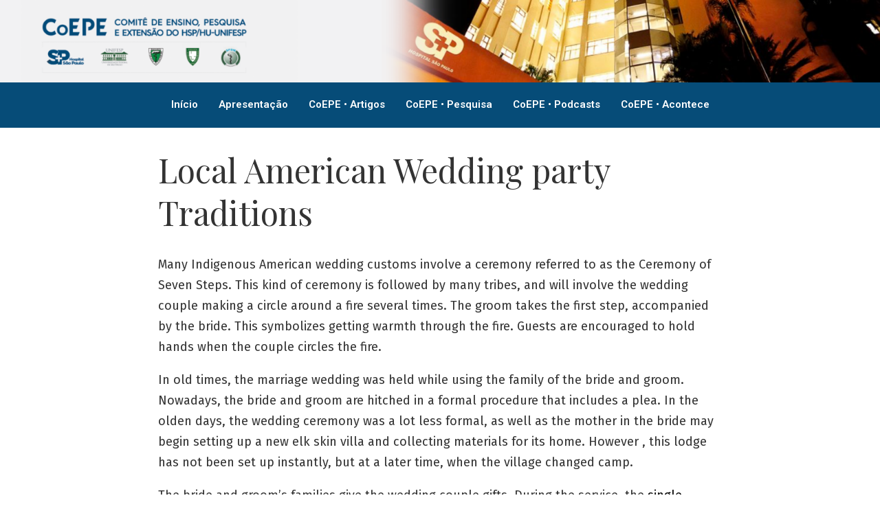

--- FILE ---
content_type: text/css
request_url: https://pesquisa.hospitalsaopaulo.org.br/wp-content/uploads/elementor/css/post-7.css?ver=1648227365
body_size: 5593
content:
.elementor-7 .elementor-element.elementor-element-029fb9a:not(.elementor-motion-effects-element-type-background), .elementor-7 .elementor-element.elementor-element-029fb9a > .elementor-motion-effects-container > .elementor-motion-effects-layer{background-color:#064C78;}.elementor-7 .elementor-element.elementor-element-029fb9a{transition:background 0.3s, border 0.3s, border-radius 0.3s, box-shadow 0.3s;}.elementor-7 .elementor-element.elementor-element-029fb9a > .elementor-background-overlay{transition:background 0.3s, border-radius 0.3s, opacity 0.3s;}.elementor-7 .elementor-element.elementor-element-94ebbcc > .elementor-element-populated{transition:background 0.3s, border 0.3s, border-radius 0.3s, box-shadow 0.3s;}.elementor-7 .elementor-element.elementor-element-94ebbcc > .elementor-element-populated > .elementor-background-overlay{transition:background 0.3s, border-radius 0.3s, opacity 0.3s;}.elementor-7 .elementor-element.elementor-element-404e43a{transition:background 0.3s, border 0.3s, border-radius 0.3s, box-shadow 0.3s;}.elementor-7 .elementor-element.elementor-element-404e43a > .elementor-background-overlay{transition:background 0.3s, border-radius 0.3s, opacity 0.3s;}.elementor-7 .elementor-element.elementor-element-225e2ef .hfe-nav-menu__toggle{margin:0 auto;}.elementor-7 .elementor-element.elementor-element-225e2ef .menu-item a.hfe-menu-item{padding-left:15px;padding-right:15px;}.elementor-7 .elementor-element.elementor-element-225e2ef .menu-item a.hfe-sub-menu-item{padding-left:calc( 15px + 20px );padding-right:15px;}.elementor-7 .elementor-element.elementor-element-225e2ef .hfe-nav-menu__layout-vertical .menu-item ul ul a.hfe-sub-menu-item{padding-left:calc( 15px + 40px );padding-right:15px;}.elementor-7 .elementor-element.elementor-element-225e2ef .hfe-nav-menu__layout-vertical .menu-item ul ul ul a.hfe-sub-menu-item{padding-left:calc( 15px + 60px );padding-right:15px;}.elementor-7 .elementor-element.elementor-element-225e2ef .hfe-nav-menu__layout-vertical .menu-item ul ul ul ul a.hfe-sub-menu-item{padding-left:calc( 15px + 80px );padding-right:15px;}.elementor-7 .elementor-element.elementor-element-225e2ef .menu-item a.hfe-menu-item, .elementor-7 .elementor-element.elementor-element-225e2ef .menu-item a.hfe-sub-menu-item{padding-top:15px;padding-bottom:15px;}.elementor-7 .elementor-element.elementor-element-225e2ef a.hfe-menu-item, .elementor-7 .elementor-element.elementor-element-225e2ef a.hfe-sub-menu-item{font-family:"Roboto", Sans-serif;font-size:15px;font-weight:600;}.elementor-7 .elementor-element.elementor-element-225e2ef .menu-item a.hfe-menu-item, .elementor-7 .elementor-element.elementor-element-225e2ef .sub-menu a.hfe-sub-menu-item{color:#FFFFFF;}.elementor-7 .elementor-element.elementor-element-225e2ef .menu-item a.hfe-menu-item:hover,
								.elementor-7 .elementor-element.elementor-element-225e2ef .sub-menu a.hfe-sub-menu-item:hover,
								.elementor-7 .elementor-element.elementor-element-225e2ef .menu-item.current-menu-item a.hfe-menu-item,
								.elementor-7 .elementor-element.elementor-element-225e2ef .menu-item a.hfe-menu-item.highlighted,
								.elementor-7 .elementor-element.elementor-element-225e2ef .menu-item a.hfe-menu-item:focus{color:#FFFFFF;}.elementor-7 .elementor-element.elementor-element-225e2ef .hfe-nav-menu-layout:not(.hfe-pointer__framed) .menu-item.parent a.hfe-menu-item:before,
								.elementor-7 .elementor-element.elementor-element-225e2ef .hfe-nav-menu-layout:not(.hfe-pointer__framed) .menu-item.parent a.hfe-menu-item:after{background-color:#FFFFFF;}.elementor-7 .elementor-element.elementor-element-225e2ef .hfe-nav-menu-layout:not(.hfe-pointer__framed) .menu-item.parent .sub-menu .hfe-has-submenu-container a:after{background-color:unset;}.elementor-7 .elementor-element.elementor-element-225e2ef .hfe-pointer__framed .menu-item.parent a.hfe-menu-item:before,
								.elementor-7 .elementor-element.elementor-element-225e2ef .hfe-pointer__framed .menu-item.parent a.hfe-menu-item:after{border-color:#FFFFFF;}.elementor-7 .elementor-element.elementor-element-225e2ef .sub-menu,
								.elementor-7 .elementor-element.elementor-element-225e2ef nav.hfe-dropdown,
								.elementor-7 .elementor-element.elementor-element-225e2ef nav.hfe-dropdown-expandible,
								.elementor-7 .elementor-element.elementor-element-225e2ef nav.hfe-dropdown .menu-item a.hfe-menu-item,
								.elementor-7 .elementor-element.elementor-element-225e2ef nav.hfe-dropdown .menu-item a.hfe-sub-menu-item{background-color:#fff;}.elementor-7 .elementor-element.elementor-element-225e2ef ul.sub-menu{width:220px;}.elementor-7 .elementor-element.elementor-element-225e2ef .sub-menu a.hfe-sub-menu-item,
						 .elementor-7 .elementor-element.elementor-element-225e2ef nav.hfe-dropdown li a.hfe-menu-item,
						 .elementor-7 .elementor-element.elementor-element-225e2ef nav.hfe-dropdown li a.hfe-sub-menu-item,
						 .elementor-7 .elementor-element.elementor-element-225e2ef nav.hfe-dropdown-expandible li a.hfe-menu-item,
						 .elementor-7 .elementor-element.elementor-element-225e2ef nav.hfe-dropdown-expandible li a.hfe-sub-menu-item{padding-top:15px;padding-bottom:15px;}.elementor-7 .elementor-element.elementor-element-225e2ef .sub-menu li.menu-item:not(:last-child), 
						.elementor-7 .elementor-element.elementor-element-225e2ef nav.hfe-dropdown li.menu-item:not(:last-child),
						.elementor-7 .elementor-element.elementor-element-225e2ef nav.hfe-dropdown-expandible li.menu-item:not(:last-child){border-bottom-style:solid;border-bottom-color:#c4c4c4;border-bottom-width:1px;}

--- FILE ---
content_type: text/css
request_url: https://pesquisa.hospitalsaopaulo.org.br/wp-content/uploads/elementor/css/post-152.css?ver=1648227365
body_size: 2133
content:
.elementor-152 .elementor-element.elementor-element-0358097 .elementor-spacer-inner{--spacer-size:50px;}.elementor-152 .elementor-element.elementor-element-8d95634:not(.elementor-motion-effects-element-type-background), .elementor-152 .elementor-element.elementor-element-8d95634 > .elementor-motion-effects-container > .elementor-motion-effects-layer{background-color:#064C78;}.elementor-152 .elementor-element.elementor-element-8d95634{transition:background 0.3s, border 0.3s, border-radius 0.3s, box-shadow 0.3s;}.elementor-152 .elementor-element.elementor-element-8d95634 > .elementor-background-overlay{transition:background 0.3s, border-radius 0.3s, opacity 0.3s;}.elementor-152 .elementor-element.elementor-element-a0ddecd:not(.elementor-motion-effects-element-type-background) > .elementor-widget-wrap, .elementor-152 .elementor-element.elementor-element-a0ddecd > .elementor-widget-wrap > .elementor-motion-effects-container > .elementor-motion-effects-layer{background-color:#064C78;}.elementor-152 .elementor-element.elementor-element-a0ddecd > .elementor-element-populated{transition:background 0.3s, border 0.3s, border-radius 0.3s, box-shadow 0.3s;}.elementor-152 .elementor-element.elementor-element-a0ddecd > .elementor-element-populated > .elementor-background-overlay{transition:background 0.3s, border-radius 0.3s, opacity 0.3s;}.elementor-152 .elementor-element.elementor-element-53d382e .elementor-spacer-inner{--spacer-size:30px;}.elementor-152 .elementor-element.elementor-element-e0ea4f9 > .elementor-container{max-width:1024px;}.elementor-152 .elementor-element.elementor-element-a68ddd3{color:#FFFFFF;font-family:"Roboto", Sans-serif;font-size:14px;font-weight:400;}.elementor-152 .elementor-element.elementor-element-94ad75f{columns:2;color:#FFFFFF;font-family:"Roboto", Sans-serif;font-size:13px;font-weight:400;line-height:22px;}.elementor-152 .elementor-element.elementor-element-0f85dbb .elementor-spacer-inner{--spacer-size:30px;}@media(min-width:768px){.elementor-152 .elementor-element.elementor-element-2e7a92d{width:70%;}.elementor-152 .elementor-element.elementor-element-fa7b6e6{width:29.962%;}}